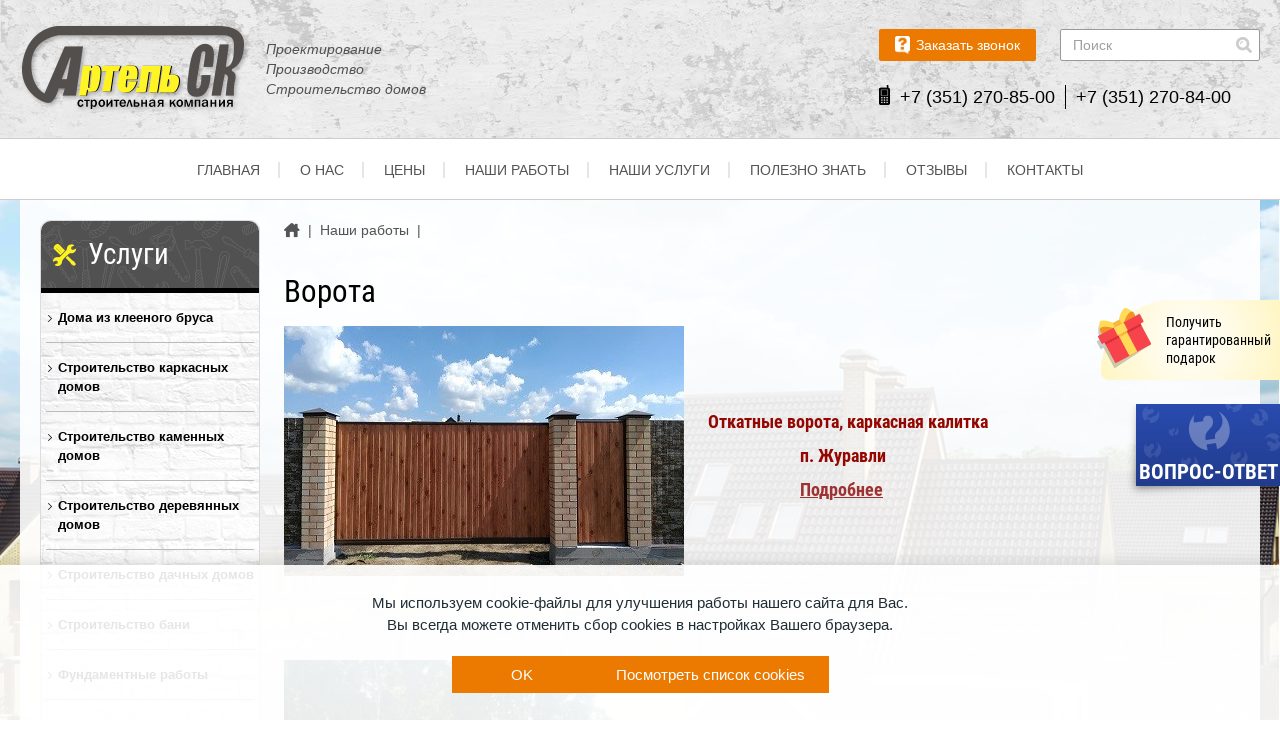

--- FILE ---
content_type: text/html; charset=utf-8
request_url: https://www.xn----7sbpvd2ake6g.xn--p1ai/pages/nashi-raboty/vorota/
body_size: 12150
content:
<!DOCTYPE html>


<html lang="ru">
    <head>
        <meta name="theme-color" class="theme-color" content="#fff">
        <meta name="viewport" content="width=device-width, initial-scale=1, maximum-scale=1">
        <meta name="format-detection" content="telephone=no">
        <meta charset="utf-8">

        
            <meta name="keywords" content="" />
            <meta name="description" content="Наши работы по установке всех видов ворот для загородных домов и дач любой сложности. Профессионалы из «Артель СК» готовы выполнить любой проект заказчика на изготовление и установку ворот. " />
            <title>Ворота</title>
        

        

        <link rel="shortcut icon" type="image/x-icon" href="/static/img/favicon.ico" />

       <meta name='yandex-verification' content='680d2faffbc0bb74' />
<meta name='yandex-verification' content='51f1087d95a396c8' />
<meta name="openstat-verification" content="74ddd4af9708ebca4d89ddaf9de004b77811a1b0" />
<meta name="yandex-verification" content="1cfe508521a9f448" />
<content="Z6dX1PrArgqL1OVQumAaUrHOo5e2R3yJrk2c8bsx8jc" />


        
            <link rel="stylesheet" href="/static/bundle/bundle.58a3b5ce22b838c831f8.css">
        
    </head>

    
    <body class="body fix-anim">
        

        <header class="header">
            <div class="header__top">
                <div class="container">
                    <a class="header__logo" href="/" title="Строительная компания">
                        <img src="/static/img/logo.png" alt="Строительная компания">
                        <span class=" header__logo-text">
                            Проектирование Производство Строительство домов 
                        </span>
                    </a>

                    <div class="header__contacts">
                        <div class="header__contacts-item">
                            <a class="header__btn modal-open" href="#askaquestion-modal">
                                <img src="/static/img/header-question.png" alt="Заказать звонок">
                                <span>
                                    Заказать звонок
                                </span>
                            </a>

                            <div class="header__search search-input">
                                <!--noindex--><div class="ya-site-form ya-site-form_inited_no" onclick="return {'action':'https://www.xn----7sbpvd2ake6g.xn--p1ai/search/','arrow':false,'bg':'transparent','fontsize':14,'fg':'#000000','language':'ru','logo':'rb','publicname':'Поиск по сайту','suggest':true,'target':'_self','tld':'ru','type':3,'usebigdictionary':true,'searchid':2195914,'webopt':false,'websearch':false,'input_fg':'#000000','input_bg':'#ffffff','input_fontStyle':'normal','input_fontWeight':'normal','input_placeholder':'Поиск','input_placeholderColor':'#333333','input_borderColor':'#999999'}"><form action="https://yandex.ru/sitesearch" method="get" target="_self"><input type="hidden" name="searchid" value="2195914"/><input type="hidden" name="l10n" value="ru"/><input type="hidden" name="reqenc" value=""/><input type="search" name="text" value=""/><input type="submit" value="Найти"/></form></div><div><style type="text/css" scoped>.ya-page_js_yes .ya-site-form_inited_no { display: none; }</style></div><script type="text/javascript">(function(w,d,c){var s=d.createElement('script'),h=d.getElementsByTagName('script')[0],e=d.documentElement;if((' '+e.className+' ').indexOf(' ya-page_js_yes ')===-1){e.className+=' ya-page_js_yes';}s.type='text/javascript';s.async=true;s.charset='utf-8';s.src=(d.location.protocol==='https:'?'https:':'http:')+'//site.yandex.net/v2.0/js/all.js';h.parentNode.insertBefore(s,h);(w[c]||(w[c]=[])).push(function(){Ya.Site.Form.init()})})(window,document,'yandex_site_callbacks');</script><!--/noindex-->
                            </div>
                        </div>

                        <div class="header__phones">
                            <img src="/static/img/phone.png" alt="phone">
                            <div class="phone1">+7 (351) 270-85-00</div>
<div class="phone2">+7 (351) 270-84-00</div>

                        </div>
                    </div>

                    <div class="header__right">
                        <a class="header__callback modal-open" href="#askaquestion-modal">
                            <svg width="16" height="16" viewBox="0 0 16 16" fill="none" xmlns="http://www.w3.org/2000/svg">
                                <path fill-rule="evenodd" clip-rule="evenodd" d="M11.7404 6.59347C11.501 7.63798 10.7285 8.73144 9.42285 9.87388C8.11721 11.0163 7.16519 11.6365 6.56677 11.7344C5.43522 10.9945 4.71168 10.5539 4.39615 10.4125C4.08062 10.271 3.84669 10.2547 3.69437 10.3635C1.52919 11.7562 0.348677 12.5396 0.152832 12.7136C-0.140937 12.9748 0.00594223 13.3991 0.446594 14.0356C0.887246 14.6721 2.06233 15.7329 2.24185 15.8472C2.42138 15.9614 2.60091 16.0757 3.89023 15.8472C5.17955 15.6187 6.84422 14.819 8.88428 13.1869C10.2443 12.0989 11.6152 10.7715 12.997 9.20474C13.9327 8.02967 14.6508 6.94707 15.1513 5.95697C15.9021 4.4718 16 3.30583 16 2.80712C16 2.47464 15.7443 2.04487 15.2329 1.5178C14.3516 0.614738 13.7369 0.125124 13.3887 0.0489616C13.0406 -0.0272006 12.7903 0.0380805 12.638 0.244806C11.2779 2.33382 10.5435 3.45994 10.4347 3.62314C10.2715 3.86795 10.3368 4.32492 10.5979 4.76557C10.772 5.05934 11.1528 5.66864 11.7404 6.59347ZM8.70474 2.08902L5.89764 0V1.25668H2.87726C2.17077 1.32196 1.57816 1.5994 1.09943 2.08902C0.620693 2.57863 0.40852 3.30217 0.462921 4.25964V7.9481H2.11136V3.68839C2.24187 3.1988 2.53561 2.954 2.99258 2.954C3.44956 2.954 4.42882 2.954 5.93033 2.954L5.89764 4.19436L8.70474 2.08902Z" fill="black"/>
                            </svg>
                        </a>

                        <button class="burger header__burger" type="button">
                            <span class="burger__item"></span>
                        </button>
                    </div>
                </div>
            </div>

            <div class="header__bottom">
                <div class="container">
                    
<ul class="header__menu">
    
        
<li class="header__menu-item">
    <a class="header__menu-link" href="/" title="">
        Главная
    </a>
</li>
    
        
<li class="header__menu-item">
    <a class="header__menu-link" href="/pages/o-nas/" title="">
        О нас
    </a>
</li>
    
        
<li class="header__menu-item">
    <a class="header__menu-link" href="/pages/ceny/" title="">
        Цены
    </a>
</li>
    
        
<li class="header__menu-item">
    <a class="header__menu-link" href="/pages/nashi-raboty/" title="">
        Наши работы
    </a>
</li>
    
        
<li class="header__menu-item">
    <a class="header__menu-link" href="/pages/uslugi/" title="">
        Наши услуги
    </a>
</li>
    
        
<li class="header__menu-item">
    <a class="header__menu-link" href="/articles/" title="">
        Полезно знать
    </a>
</li>
    
        
<li class="header__menu-item">
    <a class="header__menu-link" href="/faq/" title="">
        Отзывы
    </a>
</li>
    
        
<li class="header__menu-item">
    <a class="header__menu-link" href="/pages/contacts/" title="">
        Контакты
    </a>
</li>
    
</ul>

                </div>
            </div>
        </header>

        <main class="page ">
            
                <section class="section-default section-default--top section-default--bottom">
                    <div class="container">
                        <div class="default-page">
                            <div class="default-page__content ">
                                
    <ul class="breadcrumbs scroll-custom-x-hidden--xs">
        <li class="breadcrumbs__item">
            <a class="breadcrumbs__content" href="/">
                <span class="breadcrumbs__home"></span>
            </a>
            <span class="breadcrumbs__content">
                |
            </span>
        </li>
        


    <li class="breadcrumbs__item">
        <a class="breadcrumbs__content" href="/pages/nashi-raboty/">
            <span>
                Наши работы
            </span>
        </a>
        <span class="breadcrumbs__content">
            |
        </span>
    </li>

    </ul>


                                
    <h1 class="h1 title--nomargintop">
        
            
            
                Ворота
            
        
    </h1>

    
    
        <section class="section-default-xs section-default--top">
            <div class="placeholder mfp-gallery">
                <p><img style="float: left;" src="/media/upload/attachment/cache/upload/attachment/source/ot-display.jpg" alt="" width="400" height="250" /></p>
<p>&nbsp;</p>
<p>&nbsp;</p>
<h6>Откатные ворота, каркасная калитка</h6>
<h6>&nbsp; &nbsp; &nbsp; &nbsp; &nbsp; &nbsp; &nbsp; &nbsp; &nbsp; &nbsp; &nbsp; &nbsp;п. Журавли</h6>
<h6>&nbsp; &nbsp; &nbsp; &nbsp; &nbsp; &nbsp; &nbsp; &nbsp; &nbsp; &nbsp; &nbsp; &nbsp;<a href="/pages/dnevnik-stroitelstva-2015/izgotovlenie-i-montazh-otkatnyh-vorot-i-karkasnoj-kalitki-p-zhur/">Подробнее</a></h6>
<p>&nbsp;</p>
<p>&nbsp;</p>
<p>&nbsp;</p>
<p>&nbsp;</p>
<p><img style="float: left;" src="/media/upload/attachment/cache/upload/attachment/source/ur1-display.jpg" alt="" width="400" height="250" /></p>
<p>&nbsp;</p>
<p>&nbsp;</p>
<h6>&nbsp; &nbsp; &nbsp; &nbsp; Каркасные ворота и калитка</h6>
<h6>&nbsp; &nbsp; &nbsp; &nbsp; &nbsp; &nbsp; &nbsp; &nbsp; &nbsp; &nbsp; &nbsp; СНТ "Урал"</h6>
<h6>&nbsp; &nbsp; &nbsp; &nbsp; &nbsp; &nbsp; &nbsp; &nbsp; &nbsp; &nbsp; &nbsp;<a href="/pages/nashi-raboty/vorota/izgotovlenie-i-montazh-karkasnyh-vorot-i-karkasnoj-kalitki-snt-u/">Подробнее</a></h6>
<p>&nbsp;</p>
<p>&nbsp;</p>
<p>&nbsp;</p>
<p>&nbsp;</p>
<p><img style="float: left;" src="/media/upload/attachment/cache/upload/attachment/source/rr-8ba3-display.jpg" alt="" width="400" height="250" /></p>
<p>&nbsp;</p>
<p>&nbsp;</p>
<h6>&nbsp; &nbsp; &nbsp; &nbsp; &nbsp; &nbsp; &nbsp; Откатные ворота,</h6>
<h6>&nbsp; &nbsp; &nbsp; &nbsp; &nbsp; &nbsp; &nbsp;каркасная калитка</h6>
<h6>&nbsp; &nbsp; &nbsp; &nbsp; &nbsp; &nbsp; &nbsp; &nbsp; &nbsp; &nbsp; п. Родной</h6>
<h6>&nbsp; &nbsp; &nbsp; &nbsp; &nbsp; &nbsp; &nbsp; &nbsp; &nbsp; &nbsp;<a href="/pages/nashi-raboty/vorota/montazh-otkatnyh-vorot-i-karkasnoj-kalitki-p-rodnoj/">Подробнее</a></h6>
<h6>&nbsp;</h6>
<p>&nbsp;</p>
<p>&nbsp;</p>
<p><img style="float: left;" src="/media/upload/attachment/cache/upload/attachment/source/muuuu-display.jpg" alt="" width="400" height="250" /></p>
<p>&nbsp;</p>
<p>&nbsp;</p>
<h6>&nbsp; &nbsp;Каркасные ворота и калитка</h6>
<h6>&nbsp; &nbsp; &nbsp; &nbsp; &nbsp; &nbsp; &nbsp; &nbsp; &nbsp; &nbsp;Муслюмово</h6>
<h6>&nbsp; &nbsp; &nbsp; &nbsp; &nbsp; &nbsp; &nbsp; &nbsp; &nbsp; &nbsp; <a href="/pages/nashi-raboty/vorota/izgotovlenie-i-montazh-karkasnyh-vorot-i-kalitki-st-muslyumovo/">Подробнее</a></h6>
            </div>
        </section>
    

                            </div>

                            <div class="default-page__sidebar ">
                                <aside class="sidebar">
                                    
                                        <div class="sidebar__list">
                                            
                                            
                                                <div class="sidebar__list-header">
                                                    <img src="/static/img/services.png" alt="Услуги">
                                                    Услуги
                                                </div>

                                                <ul class="sidebar__menu">
                                                    
                                                        <li class="sidebar__menu-item">
                                                            
                                                                <div class="sidebar__menu-content">
                                                                    <a class="sidebar__menu-link" href="/pages/uslugi/doma-iz-kleenogo-brusa/">
                                                                        Дома из клееного бруса
                                                                    </a>

                                                                    
                                                                        <div class="sidebar__menu-icon"></div>
                                                                    
                                                                </div>

                                                                
                                                                    <ul class="sidebar__submenu">
                                                                        
                                                                            <li class="sidebar__submenu-item">
                                                                                <a class="sidebar__submenu-link" href="/pages/uslugi/doma-iz-kleenogo-brusa/komplektaciya-doma-iz-kleenogo-brusa-pod-klyuch/">
                                                                                    Комплектация дома из клееного бруса &quot;Под ключ&quot;
                                                                                </a>
                                                                            </li>
                                                                        
                                                                            <li class="sidebar__submenu-item">
                                                                                <a class="sidebar__submenu-link" href="/pages/uslugi/doma-iz-kleenogo-brusa/komplektaciya-doma-iz-kleenogo-brusa-teplyj-kontur/">
                                                                                    Комплектация дома из клееного бруса «Теплый контур»
                                                                                </a>
                                                                            </li>
                                                                        
                                                                            <li class="sidebar__submenu-item">
                                                                                <a class="sidebar__submenu-link" href="/pages/uslugi/doma-iz-kleenogo-brusa/komplektaciya/">
                                                                                    Комплектация дома из клееного бруса «Коробка+сборка»
                                                                                </a>
                                                                            </li>
                                                                        
                                                                            <li class="sidebar__submenu-item">
                                                                                <a class="sidebar__submenu-link" href="/pages/uslugi/doma-iz-kleenogo-brusa/proizvodstvo-kleenogo-brusa-i-domokomplektov/">
                                                                                    Производство клееного бруса и домокомплектов
                                                                                </a>
                                                                            </li>
                                                                        
                                                                            <li class="sidebar__submenu-item">
                                                                                <a class="sidebar__submenu-link" href="/pages/uslugi/doma-iz-kleenogo-brusa/proekty-domov-iz-kleenogo-brusa/">
                                                                                    Проекты домов из клееного бруса
                                                                                </a>
                                                                            </li>
                                                                        
                                                                            <li class="sidebar__submenu-item">
                                                                                <a class="sidebar__submenu-link" href="/pages/uslugi/doma-iz-kleenogo-brusa/proekty-ban-iz-kleenogo-brusa/">
                                                                                    Проекты бань из клееного бруса
                                                                                </a>
                                                                            </li>
                                                                        
                                                                            <li class="sidebar__submenu-item">
                                                                                <a class="sidebar__submenu-link" href="/pages/uslugi/doma-iz-kleenogo-brusa/proekty-besedok-iz-kleenogo-brusa/">
                                                                                    Проекты беседок из клееного бруса
                                                                                </a>
                                                                            </li>
                                                                        
                                                                            <li class="sidebar__submenu-item">
                                                                                <a class="sidebar__submenu-link" href="/pages/uslugi/doma-iz-kleenogo-brusa/proekty-kommercheskih-obektov-iz-kleenogo-brusa/">
                                                                                    Проекты коммерческих объектов из клееного бруса
                                                                                </a>
                                                                            </li>
                                                                        
                                                                            <li class="sidebar__submenu-item">
                                                                                <a class="sidebar__submenu-link" href="/pages/uslugi/doma-iz-kleenogo-brusa/vnutrennij-interer-domov-iz-kleenogo-brusa/">
                                                                                    Внутренний интерьер домов из клееного бруса
                                                                                </a>
                                                                            </li>
                                                                        
                                                                    </ul>
                                                                
                                                            
                                                       </li>
                                                    
                                                        <li class="sidebar__menu-item">
                                                            
                                                                <div class="sidebar__menu-content">
                                                                    <a class="sidebar__menu-link" href="/pages/uslugi/stroitelstvo-karkasnyh-domov/">
                                                                        Строительство каркасных домов
                                                                    </a>

                                                                    
                                                                        <div class="sidebar__menu-icon"></div>
                                                                    
                                                                </div>

                                                                
                                                                    <ul class="sidebar__submenu">
                                                                        
                                                                            <li class="sidebar__submenu-item">
                                                                                <a class="sidebar__submenu-link" href="/pages/uslugi/stroitelstvo-karkasnyh-domov/komplektaciya-karkasnogo-doma-pod-klyuch-standart/">
                                                                                    Комплектация каркасного дома под ключ «Стандарт»
                                                                                </a>
                                                                            </li>
                                                                        
                                                                            <li class="sidebar__submenu-item">
                                                                                <a class="sidebar__submenu-link" href="/pages/uslugi/stroitelstvo-karkasnyh-domov/komplektaciya-karkasnogo-doma-pod-klyuch-bazovaya/">
                                                                                    Комплектация каркасного дома под ключ «Базовая»
                                                                                </a>
                                                                            </li>
                                                                        
                                                                            <li class="sidebar__submenu-item">
                                                                                <a class="sidebar__submenu-link" href="/pages/uslugi/stroitelstvo-karkasnyh-domov/komplektaciya-karkasnogo-doma-pod-klyuch-ekonom/">
                                                                                    Комплектация каркасного дома под ключ &quot;Эконом&quot;
                                                                                </a>
                                                                            </li>
                                                                        
                                                                            <li class="sidebar__submenu-item">
                                                                                <a class="sidebar__submenu-link" href="/pages/uslugi/stroitelstvo-karkasnyh-domov/tipovye-proekty-karkasnyh-domov/">
                                                                                    Типовые проекты каркасных домов
                                                                                </a>
                                                                            </li>
                                                                        
                                                                            <li class="sidebar__submenu-item">
                                                                                <a class="sidebar__submenu-link" href="/pages/uslugi/stroitelstvo-karkasnyh-domov/karkasnye-doma-ekonom-variant/">
                                                                                    Каркасные дома эконом-вариант
                                                                                </a>
                                                                            </li>
                                                                        
                                                                    </ul>
                                                                
                                                            
                                                       </li>
                                                    
                                                        <li class="sidebar__menu-item">
                                                            
                                                                <div class="sidebar__menu-content">
                                                                    <a class="sidebar__menu-link" href="/pages/uslugi/stroitelstvo-kamennyh-domov/">
                                                                        Строительство каменных домов
                                                                    </a>

                                                                    
                                                                        <div class="sidebar__menu-icon"></div>
                                                                    
                                                                </div>

                                                                
                                                                    <ul class="sidebar__submenu">
                                                                        
                                                                            <li class="sidebar__submenu-item">
                                                                                <a class="sidebar__submenu-link" href="/pages/uslugi/stroitelstvo-kamennyh-domov/komplektaciya-kamennogo-doma-pod-klyuch/">
                                                                                    Комплектация каменного дома &quot;Под ключ&quot;
                                                                                </a>
                                                                            </li>
                                                                        
                                                                            <li class="sidebar__submenu-item">
                                                                                <a class="sidebar__submenu-link" href="/pages/uslugi/stroitelstvo-kamennyh-domov/komplektaciya-kamennogo-doma-teplyj-kontur/">
                                                                                    Комплектация каменного дома &quot;Теплый контур&quot;
                                                                                </a>
                                                                            </li>
                                                                        
                                                                            <li class="sidebar__submenu-item">
                                                                                <a class="sidebar__submenu-link" href="/pages/uslugi/stroitelstvo-kamennyh-domov/komplektaciya-kamennogo-doma-bazovaya/">
                                                                                    Комплектация каменного дома &quot;Базовая&quot;
                                                                                </a>
                                                                            </li>
                                                                        
                                                                            <li class="sidebar__submenu-item">
                                                                                <a class="sidebar__submenu-link" href="/pages/uslugi/stroitelstvo-kamennyh-domov/stroitelstvo-domov-iz-gazobloka/">
                                                                                    Строительство домов из газоблока
                                                                                </a>
                                                                            </li>
                                                                        
                                                                            <li class="sidebar__submenu-item">
                                                                                <a class="sidebar__submenu-link" href="/pages/uslugi/stroitelstvo-kamennyh-domov/stroitelstvo-domov-iz-insi-bloka/">
                                                                                    Строительство домов из Инси-блока
                                                                                </a>
                                                                            </li>
                                                                        
                                                                            <li class="sidebar__submenu-item">
                                                                                <a class="sidebar__submenu-link" href="/pages/uslugi/stroitelstvo-kamennyh-domov/stroitelstvo-domov-iz-penobloka/">
                                                                                    Строительство домов из пеноблока
                                                                                </a>
                                                                            </li>
                                                                        
                                                                            <li class="sidebar__submenu-item">
                                                                                <a class="sidebar__submenu-link" href="/pages/uslugi/stroitelstvo-kamennyh-domov/stroitelstvo-domov-iz-polistirolbetona/">
                                                                                    Строительство домов из полистиролбетона
                                                                                </a>
                                                                            </li>
                                                                        
                                                                            <li class="sidebar__submenu-item">
                                                                                <a class="sidebar__submenu-link" href="/pages/uslugi/stroitelstvo-kamennyh-domov/stroitelstvo-domov-iz-shlakobloka/">
                                                                                    Строительство домов из шлакоблока
                                                                                </a>
                                                                            </li>
                                                                        
                                                                            <li class="sidebar__submenu-item">
                                                                                <a class="sidebar__submenu-link" href="/pages/uslugi/stroitelstvo-kamennyh-domov/stroitelstvo-kirpichnyh-domov/">
                                                                                    Строительство кирпичных домов
                                                                                </a>
                                                                            </li>
                                                                        
                                                                    </ul>
                                                                
                                                            
                                                       </li>
                                                    
                                                        <li class="sidebar__menu-item">
                                                            
                                                                <div class="sidebar__menu-content">
                                                                    <a class="sidebar__menu-link" href="/pages/uslugi/stroitelstvo-derevyannyh-domov/">
                                                                        Строительство деревянных домов
                                                                    </a>

                                                                    
                                                                </div>

                                                                
                                                            
                                                       </li>
                                                    
                                                        <li class="sidebar__menu-item">
                                                            
                                                                <div class="sidebar__menu-content">
                                                                    <a class="sidebar__menu-link" href="/pages/uslugi/stroitelstvo-dachnyh-domov-bani/">
                                                                        Строительство дачных домов
                                                                    </a>

                                                                    
                                                                        <div class="sidebar__menu-icon"></div>
                                                                    
                                                                </div>

                                                                
                                                                    <ul class="sidebar__submenu">
                                                                        
                                                                            <li class="sidebar__submenu-item">
                                                                                <a class="sidebar__submenu-link" href="/pages/uslugi/stroitelstvo-dachnyh-domov-bani/proekty-dachnyh-domov/">
                                                                                    Проекты дачных домов
                                                                                </a>
                                                                            </li>
                                                                        
                                                                            <li class="sidebar__submenu-item">
                                                                                <a class="sidebar__submenu-link" href="/pages/uslugi/stroitelstvo-dachnyh-domov-bani/stroitelstvo-dachnyh-domov/">
                                                                                    Строительство садовых домов
                                                                                </a>
                                                                            </li>
                                                                        
                                                                    </ul>
                                                                
                                                            
                                                       </li>
                                                    
                                                        <li class="sidebar__menu-item">
                                                            
                                                                <div class="sidebar__menu-content">
                                                                    <a class="sidebar__menu-link" href="/pages/uslugi/stroitelstvo-bani/">
                                                                        Строительство бани
                                                                    </a>

                                                                    
                                                                        <div class="sidebar__menu-icon"></div>
                                                                    
                                                                </div>

                                                                
                                                                    <ul class="sidebar__submenu">
                                                                        
                                                                            <li class="sidebar__submenu-item">
                                                                                <a class="sidebar__submenu-link" href="/pages/uslugi/stroitelstvo-bani/komplektaciya-bani-komfort/">
                                                                                    Комплектация бани &quot;Комфорт&quot;
                                                                                </a>
                                                                            </li>
                                                                        
                                                                            <li class="sidebar__submenu-item">
                                                                                <a class="sidebar__submenu-link" href="/pages/uslugi/stroitelstvo-bani/komplektaciya-bani-standart/">
                                                                                    Комплектация бани &quot;Стандарт&quot;
                                                                                </a>
                                                                            </li>
                                                                        
                                                                            <li class="sidebar__submenu-item">
                                                                                <a class="sidebar__submenu-link" href="/pages/uslugi/stroitelstvo-bani/komplektaciya-bani-ekonom/">
                                                                                    Комплектация бани &quot;Эконом&quot;
                                                                                </a>
                                                                            </li>
                                                                        
                                                                            <li class="sidebar__submenu-item">
                                                                                <a class="sidebar__submenu-link" href="/pages/uslugi/stroitelstvo-bani/tipovye-proekty-bani/">
                                                                                    Типовые проекты бань из клееного бруса
                                                                                </a>
                                                                            </li>
                                                                        
                                                                            <li class="sidebar__submenu-item">
                                                                                <a class="sidebar__submenu-link" href="/pages/uslugi/stroitelstvo-bani/proekty-karkasnyh-ban/">
                                                                                    Проекты каркасных бань
                                                                                </a>
                                                                            </li>
                                                                        
                                                                            <li class="sidebar__submenu-item">
                                                                                <a class="sidebar__submenu-link" href="/pages/uslugi/stroitelstvo-bani/varianty-komlektacii-bani-pod-kluch/">
                                                                                    Варианты комплектации бани «под ключ»
                                                                                </a>
                                                                            </li>
                                                                        
                                                                    </ul>
                                                                
                                                            
                                                       </li>
                                                    
                                                        <li class="sidebar__menu-item">
                                                            
                                                                <div class="sidebar__menu-content">
                                                                    <a class="sidebar__menu-link" href="/pages/uslugi/fundamentnye-raboty/">
                                                                        Фундаментные работы
                                                                    </a>

                                                                    
                                                                        <div class="sidebar__menu-icon"></div>
                                                                    
                                                                </div>

                                                                
                                                                    <ul class="sidebar__submenu">
                                                                        
                                                                            <li class="sidebar__submenu-item">
                                                                                <a class="sidebar__submenu-link" href="/pages/uslugi/fundamentnye-raboty/vybor-fundamenta/">
                                                                                    Выбор фундамента
                                                                                </a>
                                                                            </li>
                                                                        
                                                                            <li class="sidebar__submenu-item">
                                                                                <a class="sidebar__submenu-link" href="/pages/uslugi/fundamentnye-raboty/lentochnyj-fundament/">
                                                                                    Ленточный фундамент
                                                                                </a>
                                                                            </li>
                                                                        
                                                                            <li class="sidebar__submenu-item">
                                                                                <a class="sidebar__submenu-link" href="/pages/uslugi/fundamentnye-raboty/svajnyj-fundament/">
                                                                                    Свайный фундамент
                                                                                </a>
                                                                            </li>
                                                                        
                                                                            <li class="sidebar__submenu-item">
                                                                                <a class="sidebar__submenu-link" href="/pages/uslugi/fundamentnye-raboty/plitnyj-fundament/">
                                                                                    Плитный фундамент
                                                                                </a>
                                                                            </li>
                                                                        
                                                                            <li class="sidebar__submenu-item">
                                                                                <a class="sidebar__submenu-link" href="/pages/uslugi/fundamentnye-raboty/stolbchatyj-fundament/">
                                                                                    Столбчатый фундамент
                                                                                </a>
                                                                            </li>
                                                                        
                                                                            <li class="sidebar__submenu-item">
                                                                                <a class="sidebar__submenu-link" href="/pages/uslugi/fundamentnye-raboty/ukladka-trotuarnoj-plitki/">
                                                                                    Укладка тротуарной плитки
                                                                                </a>
                                                                            </li>
                                                                        
                                                                    </ul>
                                                                
                                                            
                                                       </li>
                                                    
                                                        <li class="sidebar__menu-item">
                                                            
                                                                <div class="sidebar__menu-content">
                                                                    <a class="sidebar__menu-link" href="/pages/uslugi/krovelnye-raboty/">
                                                                        Кровельные работы
                                                                    </a>

                                                                    
                                                                        <div class="sidebar__menu-icon"></div>
                                                                    
                                                                </div>

                                                                
                                                                    <ul class="sidebar__submenu">
                                                                        
                                                                            <li class="sidebar__submenu-item">
                                                                                <a class="sidebar__submenu-link" href="/pages/uslugi/krovelnye-raboty/material-dlya-krovli/">
                                                                                    Материал для кровли
                                                                                </a>
                                                                            </li>
                                                                        
                                                                            <li class="sidebar__submenu-item">
                                                                                <a class="sidebar__submenu-link" href="/pages/uslugi/krovelnye-raboty/krovlya-iz-metallocherepicy/">
                                                                                    Кровля из металлочерепицы
                                                                                </a>
                                                                            </li>
                                                                        
                                                                            <li class="sidebar__submenu-item">
                                                                                <a class="sidebar__submenu-link" href="/pages/uslugi/krovelnye-raboty/krovlya-iz-profnastila/">
                                                                                    Кровля из профнастила
                                                                                </a>
                                                                            </li>
                                                                        
                                                                            <li class="sidebar__submenu-item">
                                                                                <a class="sidebar__submenu-link" href="/pages/uslugi/krovelnye-raboty/falcevaya-krovlya/">
                                                                                    Фальцевая кровля
                                                                                </a>
                                                                            </li>
                                                                        
                                                                            <li class="sidebar__submenu-item">
                                                                                <a class="sidebar__submenu-link" href="/pages/uslugi/krovelnye-raboty/krovlya-iz-ondulina/">
                                                                                    Кровля из ондулина
                                                                                </a>
                                                                            </li>
                                                                        
                                                                            <li class="sidebar__submenu-item">
                                                                                <a class="sidebar__submenu-link" href="/pages/uslugi/krovelnye-raboty/myagkaya-krovlya/">
                                                                                    Мягкая кровля
                                                                                </a>
                                                                            </li>
                                                                        
                                                                    </ul>
                                                                
                                                            
                                                       </li>
                                                    
                                                </ul>
                                            
                                        </div>

                                        <div class="sidebar__form">
                                            <img class="sidebar__form-img" src="/static/img/consult.png" alt="Консультация">

                                            <div class="sidebar__form-title">
                                                Заказать консультацию
                                            </div>

                                            <!--noindex-->
                                                
<form action="/feedback/ajax/call_consult_form/"
      method="post" id="id_feedback_form_call_consult_form"
      class="form feedback-form" novalidate>
	<input type='hidden' name='csrfmiddlewaretoken' value='UeTEibN9iYJXlv8NopyWSBPCzg9kQAQd' />
    <input id="id_flag" name="flag" type="hidden" />
    
        <input id="id_flag" name="flag" type="hidden" />
    

    <div class="form__grid">
        <div class="form__item form__grid-12">
            <label class="input__label ">
                <span class="input__info">
                    Ваше имя:*
                </span>
                <div class="input__content input">
                    <input id="id_call_name" maxlength="100" name="call_name" type="text" />
                </div>
            </label>
        </div>
        <div class="form__item form__grid-12">
            <label class="input__label ">
                <span class="input__info">
                    Ваш телефон:*
                </span>
                <div class="input__content input">
                    <input id="id_call_phone" maxlength="100" name="call_phone" type="text" />
                </div>
            </label>
        </div>
        <div class="form__item form__grid-12">
            <label class="input__label ">
                <span class="input__info">
                    Сообщение:
                </span>
                <div class="input__content textarea textarea--dheight">
                    <textarea cols="40" id="id_call_message" name="call_message" rows="10">
</textarea>
                </div>
            </label>
        </div>
    </div>

    <div class="form__switcher switcher--column">
        <div class="switcher ">
    <div class="switcher__title">Чтобы отправить вопрос, выберите оранжевый квадрат:*</div>

    <div class="switcher__list">
        <span class="switcher__item switcher__item--dark switch fake1"></span>
        <span class="switcher__item switcher__item--orange switch on"></span>
    </div>
</div>

    </div>

    
    
        <div class="form__privacy">
            <div class="default-checkbox ">
                <label class="default-checkbox__label">
                    <input class="default-checkbox__input" type="checkbox" name="confirm" required="" id="id_confirm" >
                    <div class="default-checkbox__content">
                        <div class="default-checkbox__fake">
                            <svg width="14" height="11" viewBox="0 0 14 11" fill="none" xmlns="http://www.w3.org/2000/svg">
                                <title>Выбрать</title>
                                <path d="M1.5 5.5L5 9L13 1" stroke="black" stroke-width="2"/>
                            </svg>
                        </div>
                        <div class="default-checkbox__text form__privacy-text">
                            Нажимая на кнопку «Отправить», я соглашаюсь с <a href="/pages/politika-konfidencialnosti/">политикой конфиденциальности</a> и на обработку моих персональных данных.
                        </div>
                    </div>
                </label>
            </div>
        </div>
    

    <div class="form__bottom">
        <button class="btn btn--accent btn--full btn--texttransform" type="submit">
            Отправить
        </button>
    </div>
</form>

                                            <!--/noindex-->
                                        </div>
                                    
                                </aside>
                            </div>
                        </div>
                    </div>
                </section>
            

            
        </main>

        <footer class="footer">
            
                <div class="footer__top">
                    <div class="container">
                        
<ul class="footer__menu">
    
        
<li class="footer__menu-item">
    <a class="footer__menu-link" href="/pages/uslugi/doma-iz-kleenogo-brusa/" title="Дома из клееного бруса">
        Дома из клееного бруса
    </a>
</li>
    
        
<li class="footer__menu-item">
    <a class="footer__menu-link" href="/pages/uslugi/stroitelstvo-domov/karkasnyj-dom/" title="Строительство каркасных домов">
        Строительство каркасных домов
    </a>
</li>
    
        
<li class="footer__menu-item">
    <a class="footer__menu-link" href="/pages/uslugi/stroitelstvo-kamennyh-domov/" title="Строительство каменных домов">
        Строительство каменных домов
    </a>
</li>
    
        
<li class="footer__menu-item">
    <a class="footer__menu-link" href="/pages/uslugi/stroitelstvo-dachnyh-domov-bani/" title="Дачные дома, бани">
        Строительство дачных домов
    </a>
</li>
    
        
<li class="footer__menu-item">
    <a class="footer__menu-link" href="/pages/uslugi/fundamentnye-raboty/" title="Фундаментные работы">
        Фундаментные работы
    </a>
</li>
    
        
<li class="footer__menu-item">
    <a class="footer__menu-link" href="/pages/uslugi/stroitelstvo-derevyannyh-domov/" title="Строительство деревянных домов">
        Строительство деревянных домов
    </a>
</li>
    
        
<li class="footer__menu-item">
    <a class="footer__menu-link" href="/pages/uslugi/krovelnye-raboty/" title="Кровельные работы">
        Кровельные работы
    </a>
</li>
    
        
<li class="footer__menu-item">
    <a class="footer__menu-link" href="/pages/uslugi/stroitelstvo-bani/" title="Строительство бани">
        Строительство бани
    </a>
</li>
    
</ul>

                    </div>
                </div>
            

            <div class="footer__middle">
                <div class="container">
                    <div class="footer__middle-left">
                        <a class="footer__logo" href="/" title="Строительная компания">
                            <img src="/static/img/logo.png" alt="Строительная компания">
                        </a>

                        <div class="footer__copy">
                            © «Артель СК», 2014

- 2026 г.
                        </div>
                    </div>

                    <div class="footer__partners">
                        ССЫЛКИ:</br>
<p><a href="/pages/ispolzovanie-materialov-sajta/">Использование материалов сайта</a></br>
<a href="/pages/pol/">Пользовательское соглашение</a></br>
<a href="/pages/politika-konfidencialnosti/">Политика конфиденциальности</a></br>
                    </div>

                    <div class="footer__middle-right">
                        <div class="footer__contacts">
                            <div class="footer__phones">
                                <img src="/static/img/phone.png" alt="phone">
                                <div class="phone1">+7 (351) 270-85-00</div>
<div class="phone2">+7 (351) 270-84-00</div>

                            </div>

                            <div class="footer__address">
                                <img src="/static/img/address.png" alt="phone">
                                454 018 г. Челябинск, ул. Краснознаменная, д.40
                            </div>

                            <a class="footer__email" href="mailto:artelsk@bk.ru">
                                <img src="/static/img/mail.png" alt="Написать письмо">
                                artelsk@bk.ru
                            </a>
                        </div>

                        <div class="footer__social social social--left">
                            <!--noindex--><a rel="nofollow" href="http://my.mail.ru/community/stroitelstwoiremont/?ref="><div class="email-icon"></div></a>
<a rel="nofollow" href="http://ok.ru/group/54795879972894"><div class="ok-icon"></div></a>
<a rel="nofollow" href="http://vk.com/artel_ck"><div class="vk-icon"></div></a><!--/noindex-->
                        </div>
                    </div>
                </div>
            </div>

            <div class="footer__bottom">
                <div class="container">
                    <a class="footer__developer" href="//www.redmediaonline.ru/" target="_blank" rel="nofollow" title="Разработка и продвижение сайта">
                        <img src="/static/img/redmedia.svg" alt="Создание сайта под ключ">
                    </a>
                </div>
            </div>
        </footer>

        <button class="btn-top"></button>

        <a class="btn-question" href="/questions/">
            <span>
                Вопрос-ответ
            </span>
        </a>

        <a class="btn-gift modal-open" href="#gift-modal">
            <div class="btn-gift__icon">
                <svg width="56" height="61" viewBox="0 0 56 61" fill="none" xmlns="http://www.w3.org/2000/svg">
                    <g opacity="0.2">
                        <path d="M3.41091 28.5418C2.82393 27.5448 2.41927 26.1859 2.23794 24.5601C2.00031 22.4283 2.1682 20.085 2.68682 18.292C2.87719 17.6343 3.30875 17.0818 3.93164 16.6921C5.88789 15.4725 10.1737 15.7063 16.6754 17.3798C16.7151 17.3413 16.7588 17.306 16.8063 17.2749L22.3436 13.6442C22.3911 13.6131 22.4401 13.5876 22.4897 13.5676C24.3174 6.45061 26.2113 2.18599 28.1208 0.878623C28.7284 0.46415 29.3742 0.310734 29.9842 0.442045C31.6465 0.799819 33.5704 1.75942 35.1309 3.00914C35.3252 3.16475 35.5111 3.32271 35.6882 3.48266C36.0638 3.44983 36.4437 3.5128 36.8222 3.69783C36.8945 3.73308 36.9602 3.78095 37.0168 3.83949C38.3471 5.21553 39.0763 6.63693 39.1603 7.99885L42.962 5.50176C43.3387 5.25429 43.8039 5.35452 44.0011 5.72553L47.5256 12.3541C47.7228 12.725 47.5778 13.2268 47.2014 13.4749L44.4578 15.2834L55.0629 35.2286C55.258 35.5954 55.1144 36.0936 54.7419 36.3413L19.1887 59.9908C18.8162 60.2385 18.3551 60.1395 18.1585 59.7697L7.46867 39.665L5.41009 41.022C5.03367 41.2701 4.56735 41.1676 4.36824 40.7931L0.810904 34.1027C0.61184 33.7283 0.755635 33.2243 1.1324 32.9768L4.93418 30.4797C4.33459 30.0481 3.82282 29.396 3.41091 28.5418Z" fill="black"/>
                    </g>
                    <path d="M43.0541 14.6688L8.49515 33.0441C8.13313 33.2366 7.99787 33.6898 8.19273 34.0563L19.1422 54.6492C19.3371 55.0158 19.7884 55.157 20.1504 54.9645L54.7095 36.5891C55.0715 36.3966 55.2067 35.9435 55.0119 35.577L44.0624 14.9841C43.8674 14.6175 43.4161 14.4764 43.0541 14.6688Z" fill="#F7434C"/>
                    <path d="M43.0541 14.6688L8.49515 33.0441C8.13313 33.2366 7.998 33.69 8.19302 34.0568L9.60579 36.7138L45.4755 17.6416L44.0627 14.9846C43.8675 14.6177 43.4161 14.4764 43.0541 14.6688Z" fill="#DB2E37"/>
                    <path d="M29.1077 22.0842L22.4415 25.6287C22.0811 25.8203 21.9471 26.2728 22.1419 26.6393L33.0914 47.2323C33.2863 47.5988 33.7363 47.7407 34.0968 47.549L40.7629 44.0046C41.1233 43.813 41.2573 43.3605 41.0625 42.994L30.113 22.4011C29.9181 22.0344 29.4679 21.8927 29.1077 22.0842Z" fill="#FFDB57"/>
                    <path d="M29.1077 22.0842L22.4415 25.6287C22.0811 25.8203 21.9479 26.2743 22.1438 26.6427L23.555 29.2969L31.526 25.0586L30.1148 22.4044C29.9189 22.036 29.4679 21.8927 29.1077 22.0842Z" fill="#F5BA3D"/>
                    <path d="M35.1617 3.09483C33.6236 1.75427 31.7346 0.650627 30.1086 0.142434C29.5119 -0.0439499 28.8838 0.0347199 28.2961 0.363627C26.3505 1.45713 24.4594 5.645 22.6752 12.8108C22.6306 12.9897 22.6539 13.179 22.7406 13.342L24.5923 16.8246C24.7857 17.1882 25.236 17.3268 25.5985 17.134L35.6917 11.7674C37.9406 10.5716 38.2851 8.98028 38.1779 7.85586C38.0355 6.35677 36.9641 4.66588 35.1617 3.09483Z" fill="#FFDB57"/>
                    <path d="M37.0123 4.07368C36.9564 4.01255 36.8917 3.96056 36.8207 3.9198C34.9951 2.86953 33.174 4.594 31.9678 6.22551C28.4634 10.9655 28.1663 15.0859 28.1553 15.259C28.1375 15.5407 28.2713 15.8166 28.5041 15.9781C28.7367 16.1396 29.0309 16.1607 29.2708 16.0331L36.7169 12.074C38.1436 11.3153 38.9561 10.2908 39.1317 9.02876C39.3403 7.52947 38.6073 5.81601 37.0123 4.07368Z" fill="#EF9325"/>
                    <path d="M18.3509 15.1096C11.4124 12.5817 6.88302 11.8077 4.88849 12.8092C4.28556 13.1133 3.87059 13.5894 3.69154 14.1882C3.20359 15.8203 3.06221 18.0036 3.31356 20.0283C3.6081 22.4011 4.41075 24.2347 5.57368 25.1914C6.44601 25.909 7.95786 26.5133 10.2069 25.3175L20.3002 19.9508C20.6627 19.7581 20.7996 19.3071 20.6063 18.9435L18.7546 15.461C18.668 15.2979 18.5242 15.1726 18.3509 15.1096Z" fill="#FFDB57"/>
                    <path d="M17.9809 20.6691C17.8314 20.5814 14.2491 18.5234 8.35991 18.7782C6.33266 18.8659 3.88486 19.4116 3.73457 21.512C3.7288 21.5937 3.73567 21.6764 3.7551 21.757C4.30751 24.0538 5.31836 25.6195 6.67793 26.2849C7.8223 26.8451 9.12604 26.7445 10.5529 25.9858L17.999 22.0267C18.2389 21.8992 18.3859 21.6435 18.3821 21.3603C18.3783 21.0771 18.2244 20.812 17.9809 20.6691Z" fill="#EF9325"/>
                    <path d="M22.8052 11.8026L17.4428 14.6538C17.0892 14.8418 16.9556 15.2816 17.1441 15.6361L19.2869 19.6662C19.4755 20.0208 19.9147 20.1558 20.2684 19.9678L25.6307 17.1166C25.9843 16.9286 26.1179 16.4888 25.9295 16.1343L23.7866 12.1042C23.5981 11.7496 23.1588 11.6146 22.8052 11.8026Z" fill="#F5BA3D"/>
                    <path d="M42.8386 6.26297L2.31211 27.8113C1.94708 28.0054 1.81128 28.4634 2.00848 28.8342L5.53253 35.462C5.72977 35.833 6.18536 35.9764 6.55038 35.7823L47.0768 14.234C47.4419 14.0399 47.5777 13.5819 47.3805 13.211L43.8564 6.58329C43.6592 6.21232 43.2036 6.06888 42.8386 6.26297Z" fill="#F7434C"/>
                    <path d="M27.5566 14.3882L17.5928 19.686L21.831 27.6571L31.7948 22.3592L27.5566 14.3882Z" fill="#FFDB57"/>
                </svg>
            </div>
            <span class="btn-gift__text">
                Получить гарантированный подарок
            </span>
        </a>

        
        <div class="modal modal--gift mfp-hide mfp-anim" id="gift-modal">
            <div class="modal__body">
                <div class="gift">
                    <div class="gift__icon">
                        <svg width="56" height="61" viewBox="0 0 56 61" fill="none" xmlns="http://www.w3.org/2000/svg">
                            <g opacity="0.2">
                                <path d="M3.41091 28.5418C2.82393 27.5448 2.41927 26.1859 2.23794 24.5601C2.00031 22.4283 2.1682 20.085 2.68682 18.292C2.87719 17.6343 3.30875 17.0818 3.93164 16.6921C5.88789 15.4725 10.1737 15.7063 16.6754 17.3798C16.7151 17.3413 16.7588 17.306 16.8063 17.2749L22.3436 13.6442C22.3911 13.6131 22.4401 13.5876 22.4897 13.5676C24.3174 6.45061 26.2113 2.18599 28.1208 0.878623C28.7284 0.46415 29.3742 0.310734 29.9842 0.442045C31.6465 0.799819 33.5704 1.75942 35.1309 3.00914C35.3252 3.16475 35.5111 3.32271 35.6882 3.48266C36.0638 3.44983 36.4437 3.5128 36.8222 3.69783C36.8945 3.73308 36.9602 3.78095 37.0168 3.83949C38.3471 5.21553 39.0763 6.63693 39.1603 7.99885L42.962 5.50176C43.3387 5.25429 43.8039 5.35452 44.0011 5.72553L47.5256 12.3541C47.7228 12.725 47.5778 13.2268 47.2014 13.4749L44.4578 15.2834L55.0629 35.2286C55.258 35.5954 55.1144 36.0936 54.7419 36.3413L19.1887 59.9908C18.8162 60.2385 18.3551 60.1395 18.1585 59.7697L7.46867 39.665L5.41009 41.022C5.03367 41.2701 4.56735 41.1676 4.36824 40.7931L0.810904 34.1027C0.61184 33.7283 0.755635 33.2243 1.1324 32.9768L4.93418 30.4797C4.33459 30.0481 3.82282 29.396 3.41091 28.5418Z" fill="black"/>
                            </g>
                            <path d="M43.0541 14.6688L8.49515 33.0441C8.13313 33.2366 7.99787 33.6898 8.19273 34.0563L19.1422 54.6492C19.3371 55.0158 19.7884 55.157 20.1504 54.9645L54.7095 36.5891C55.0715 36.3966 55.2067 35.9435 55.0119 35.577L44.0624 14.9841C43.8674 14.6175 43.4161 14.4764 43.0541 14.6688Z" fill="#F7434C"/>
                            <path d="M43.0541 14.6688L8.49515 33.0441C8.13313 33.2366 7.998 33.69 8.19302 34.0568L9.60579 36.7138L45.4755 17.6416L44.0627 14.9846C43.8675 14.6177 43.4161 14.4764 43.0541 14.6688Z" fill="#DB2E37"/>
                            <path d="M29.1077 22.0842L22.4415 25.6287C22.0811 25.8203 21.9471 26.2728 22.1419 26.6393L33.0914 47.2323C33.2863 47.5988 33.7363 47.7407 34.0968 47.549L40.7629 44.0046C41.1233 43.813 41.2573 43.3605 41.0625 42.994L30.113 22.4011C29.9181 22.0344 29.4679 21.8927 29.1077 22.0842Z" fill="#FFDB57"/>
                            <path d="M29.1077 22.0842L22.4415 25.6287C22.0811 25.8203 21.9479 26.2743 22.1438 26.6427L23.555 29.2969L31.526 25.0586L30.1148 22.4044C29.9189 22.036 29.4679 21.8927 29.1077 22.0842Z" fill="#F5BA3D"/>
                            <path d="M35.1617 3.09483C33.6236 1.75427 31.7346 0.650627 30.1086 0.142434C29.5119 -0.0439499 28.8838 0.0347199 28.2961 0.363627C26.3505 1.45713 24.4594 5.645 22.6752 12.8108C22.6306 12.9897 22.6539 13.179 22.7406 13.342L24.5923 16.8246C24.7857 17.1882 25.236 17.3268 25.5985 17.134L35.6917 11.7674C37.9406 10.5716 38.2851 8.98028 38.1779 7.85586C38.0355 6.35677 36.9641 4.66588 35.1617 3.09483Z" fill="#FFDB57"/>
                            <path d="M37.0123 4.07368C36.9564 4.01255 36.8917 3.96056 36.8207 3.9198C34.9951 2.86953 33.174 4.594 31.9678 6.22551C28.4634 10.9655 28.1663 15.0859 28.1553 15.259C28.1375 15.5407 28.2713 15.8166 28.5041 15.9781C28.7367 16.1396 29.0309 16.1607 29.2708 16.0331L36.7169 12.074C38.1436 11.3153 38.9561 10.2908 39.1317 9.02876C39.3403 7.52947 38.6073 5.81601 37.0123 4.07368Z" fill="#EF9325"/>
                            <path d="M18.3509 15.1096C11.4124 12.5817 6.88302 11.8077 4.88849 12.8092C4.28556 13.1133 3.87059 13.5894 3.69154 14.1882C3.20359 15.8203 3.06221 18.0036 3.31356 20.0283C3.6081 22.4011 4.41075 24.2347 5.57368 25.1914C6.44601 25.909 7.95786 26.5133 10.2069 25.3175L20.3002 19.9508C20.6627 19.7581 20.7996 19.3071 20.6063 18.9435L18.7546 15.461C18.668 15.2979 18.5242 15.1726 18.3509 15.1096Z" fill="#FFDB57"/>
                            <path d="M17.9809 20.6691C17.8314 20.5814 14.2491 18.5234 8.35991 18.7782C6.33266 18.8659 3.88486 19.4116 3.73457 21.512C3.7288 21.5937 3.73567 21.6764 3.7551 21.757C4.30751 24.0538 5.31836 25.6195 6.67793 26.2849C7.8223 26.8451 9.12604 26.7445 10.5529 25.9858L17.999 22.0267C18.2389 21.8992 18.3859 21.6435 18.3821 21.3603C18.3783 21.0771 18.2244 20.812 17.9809 20.6691Z" fill="#EF9325"/>
                            <path d="M22.8052 11.8026L17.4428 14.6538C17.0892 14.8418 16.9556 15.2816 17.1441 15.6361L19.2869 19.6662C19.4755 20.0208 19.9147 20.1558 20.2684 19.9678L25.6307 17.1166C25.9843 16.9286 26.1179 16.4888 25.9295 16.1343L23.7866 12.1042C23.5981 11.7496 23.1588 11.6146 22.8052 11.8026Z" fill="#F5BA3D"/>
                            <path d="M42.8386 6.26297L2.31211 27.8113C1.94708 28.0054 1.81128 28.4634 2.00848 28.8342L5.53253 35.462C5.72977 35.833 6.18536 35.9764 6.55038 35.7823L47.0768 14.234C47.4419 14.0399 47.5777 13.5819 47.3805 13.211L43.8564 6.58329C43.6592 6.21232 43.2036 6.06888 42.8386 6.26297Z" fill="#F7434C"/>
                            <path d="M27.5566 14.3882L17.5928 19.686L21.831 27.6571L31.7948 22.3592L27.5566 14.3882Z" fill="#FFDB57"/>
                        </svg>
                    </div>

                    <div class="gift__content">
                        <div class="gift__title">
                            Получить гарантированный подарок
                        </div>

                        <div class="gift__body">
                            <div class="gift__list">
                                <h6 style="text-align: center;">При заказе строительства дома из клееного бруса:</h6>
<ul>
<li><a href="/pages/uslugi/doma-iz-kleenogo-brusa/komplektaciya-doma-iz-kleenogo-brusa-pod-klyuch/" target="_blank">система видеонаблюдения на 4 камеры (при заказе строительства под ключ)</a></li>
<li><a href="/pages/uslugi/doma-iz-kleenogo-brusa/komplektaciya/" target="_blank">комплект спутникового телевидения (при заказе домокомплекта и его сборки)</a></li>
<li><a href="/pages/uslugi/doma-iz-kleenogo-brusa/komplektaciya-doma-iz-kleenogo-brusa-teplyj-kontur/" target="_blank">тент-качели (при заказе дома в комплектации теплый контур)</a></li>
</ul>
                            </div>

                            <a class="btn btn--accent btn--texttransform gift__btn" href="/news/2019-02-09-akciya-darim-podarok/">
                                получить подарок
                            </a>

                            <button class="gift__close close-modal">
                                <svg width="14" height="15" viewBox="0 0 14 15" fill="none" xmlns="http://www.w3.org/2000/svg">
                                    <path d="M5.51994 7.55637L0.535129 2.57156C0.154287 2.19072 0.154287 1.57325 0.535129 1.19241C0.915971 0.811569 1.53344 0.811569 1.91428 1.19241L6.89909 6.17722L11.7123 1.36396C12.0932 0.983119 12.7107 0.983119 13.0915 1.36396C13.4723 1.7448 13.4723 2.36227 13.0915 2.74311L8.27824 7.55637L13.2631 12.5412C13.6439 12.922 13.6439 13.5395 13.2631 13.9203C12.8822 14.3012 12.2647 14.3012 11.8839 13.9203L6.89909 8.93552L1.74273 14.0919C1.36189 14.4727 0.74442 14.4727 0.363578 14.0919C-0.0172639 13.711 -0.0172638 13.0936 0.363578 12.7127L5.51994 7.55637Z" fill="#9E3232"/>
                                </svg>
                                закрыть
                            </button>
                        </div>
                    </div>
                </div>
            </div>
        </div>

        <div class="modal mfp-hide mfp-anim" id="askaquestion-modal">
            <div class="modal__header">
                <div class="modal__title">
                   <img src="/static/img/title-askaquestion.png" alt="Заказать звонок">
                   Заказать звонок
                </div>
            </div>

            <div class="modal__body">
                <!--noindex-->
                    
<form action="/feedback/ajax/ask_a_question/"
      method="post" id="id_feedback_form_ask_a_question"
      class="form feedback-form" novalidate>
	<input type='hidden' name='csrfmiddlewaretoken' value='UeTEibN9iYJXlv8NopyWSBPCzg9kQAQd' />
    <input id="id_flag" name="flag" type="hidden" />
    
        <input id="id_flag" name="flag" type="hidden" />
    

    <div class="form__grid">
        <div class="form__item form__grid-12">
            <label class="input__label ">
                <span class="input__info">
                    Ваше имя:*
                </span>
                <div class="input__content input">
                    <input id="id_q_name" maxlength="100" name="q_name" type="text" />
                </div>
            </label>
        </div>
        <div class="form__item form__grid-12">
            <label class="input__label ">
                <span class="input__info">
                    Ваш телефон:*
                </span>
                <div class="input__content input">
                    <input id="id_q_phone" name="q_phone" placeholder="+7 (___) ___-__-__" type="text" />
                </div>
            </label>
        </div>
        <div class="form__item form__grid-12">
            <label class="input__label ">
                <span class="input__info">
                    Ваш e-mail:
                </span>
                <div class="input__content input">
                    <input id="id_q_email" name="q_email" type="email" />
                </div>
            </label>
        </div>
        <div class="form__item form__grid-12">
            <label class="input__label ">
                <span class="input__info">
                    Сообщение:
                </span>
                <div class="input__content textarea textarea--dheight">
                    <textarea cols="40" id="id_q_message" name="q_message" rows="10">
</textarea>
                </div>
            </label>
        </div>
    </div>

    <div class="form__switcher">
        <div class="switcher ">
    <div class="switcher__title">Чтобы отправить вопрос, выберите оранжевый квадрат:*</div>

    <div class="switcher__list">
        <span class="switcher__item switcher__item--dark switch fake1"></span>
        <span class="switcher__item switcher__item--orange switch on"></span>
    </div>
</div>

    </div>

    
    
        <div class="form__privacy">
            <div class="default-checkbox ">
                <label class="default-checkbox__label">
                    <input class="default-checkbox__input" type="checkbox" name="confirm" required="" id="id_confirm" >
                    <div class="default-checkbox__content">
                        <div class="default-checkbox__fake">
                            <svg width="14" height="11" viewBox="0 0 14 11" fill="none" xmlns="http://www.w3.org/2000/svg">
                                <title>Выбрать</title>
                                <path d="M1.5 5.5L5 9L13 1" stroke="black" stroke-width="2"/>
                            </svg>
                        </div>
                        <div class="default-checkbox__text form__privacy-text">
                            Нажимая на кнопку «Отправить», я соглашаюсь с <a href="/pages/politika-konfidencialnosti/">политикой конфиденциальности</a> и на обработку моих персональных данных.
                        </div>
                    </div>
                </label>
            </div>
        </div>
    

    <div class="form__bottom">
        <button class="btn btn--accent btn--full btn--texttransform" type="submit">
            Отправить
        </button>
    </div>
</form>
                <!--/noindex-->
            </div>
        </div>

        
            <script src="/static/bundle/bundle.58a3b5ce22b838c831f8.js"></script>
        

        <!--noindex-->


<script type="text/javascript" src="https://cookiezilla.redsolution.ru/static/widget.js?project_id=aa7623a6522f27ee" charset="UTF-8" async></script>



<!-- Yandex.Metrika counter -->
<script type="text/javascript">
    (function(m,e,t,r,i,k,a){
        m[i]=m[i]||function(){(m[i].a=m[i].a||[]).push(arguments)};
        m[i].l=1*new Date();
        for (var j = 0; j < document.scripts.length; j++) {if (document.scripts[j].src === r) { return; }}
        k=e.createElement(t),a=e.getElementsByTagName(t)[0],k.async=1,k.src=r,a.parentNode.insertBefore(k,a)
    })(window, document,'script','https://mc.yandex.ru/metrika/tag.js', 'ym');

    ym(28201188, 'init', {clickmap:true, accurateTrackBounce:true, trackLinks:true});
</script>
<noscript><div><img src="https://mc.yandex.ru/watch/28201188" style="position:absolute; left:-9999px;" alt="" /></div></noscript>
<!-- /Yandex.Metrika counter -->



</script>
<!-- BEGIN JIVOSITE CODE {literal} -->
<script type='text/javascript'>
(function(){ var widget_id = 'on4BHcptME';var d=document;var w=window;function l(){
var s = document.createElement('script'); s.type = 'text/javascript'; s.async = true; s.src = '//code.jivosite.com/script/widget/'+widget_id; var ss = document.getElementsByTagName('script')[0]; ss.parentNode.insertBefore(s, ss);}if(d.readyState=='complete'){l();}else{if(w.attachEvent){w.attachEvent('onload',l);}else{w.addEventListener('load',l,false);}}})();</script>
<!-- {/literal} END JIVOSITE CODE →


<!--/noindex-->
    </body>
    
</html>
